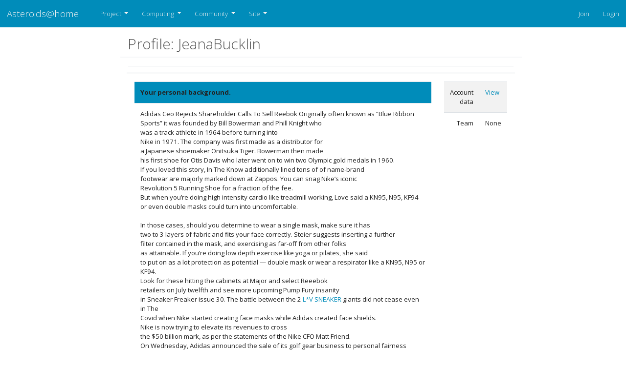

--- FILE ---
content_type: text/html; charset=utf-8; X-Content-Type-Options: no-sniff
request_url: https://asteroidsathome.net/boinc/view_profile.php?userid=656842
body_size: 18342
content:
<!DOCTYPE html>
  <html lang="en">
      <head>
          <meta name="viewport" content="width=device-width, initial-scale=1 shrink-to-fit=no">
                <meta name="adopted-design" content="Georgi Vidinski | gvidinski-at-gmail-dot-com">
    		  <title>Profile: JeanaBucklin</title>
          <meta charset=utf-8>
            <!--<meta http-equiv="Cache-control" content="public">-->
          <link type="text/css" rel="stylesheet" href="https://asteroidsathome.net/boinc//css/bootstrap.css" media="screen">
              <link rel=stylesheet type="text/css" href="https://asteroidsathome.net/boinc//css/mainlight.css" media="screen">
          <link rel=stylesheet type="text/css" href="https://asteroidsathome.net/boinc//css/customlight.css" media="screen">
          <link rel=stylesheet type="text/css" href="https://asteroidsathome.net/boinc//css/font-awesome.min.css" media="screen">
          <link rel=alternate type="application/rss+xml" title="Profile: JeanaBucklin RSS 2.0" href="https://asteroidsathome.net/boinc/rss_main.php">
      <link rel="icon" href="favicon.ico" type="image/x-icon" />
		<script src="https://code.jquery.com/jquery-3.4.1.slim.min.js" integrity="sha384-J6qa4849blE2+poT4WnyKhv5vZF5SrPo0iEjwBvKU7imGFAV0wwj1yYfoRSJoZ+n" crossorigin="anonymous"></script>
			<!--<script src="https://cdn.jsdelivr.net/npm/popper.js@1.16.0/dist/umd/popper.min.js" integrity="sha384-Q6E9RHvbIyZFJoft+2mJbHaEWldlvI9IOYy5n3zV9zzTtmI3UksdQRVvoxMfooAo" crossorigin="anonymous"></script>-->
            <script src="https://cdnjs.cloudflare.com/ajax/libs/popper.js/2.9.2/umd/popper.min.js" integrity="sha512-2rNj2KJ+D8s1ceNasTIex6z4HWyOnEYLVC3FigGOmyQCZc2eBXKgOxQmo3oKLHyfcj53uz4QMsRCWNbLd32Q1g==" crossorigin="anonymous" referrerpolicy="no-referrer"></script>
			<script src="https://cdn.jsdelivr.net/npm/bootstrap@4.4.1/dist/js/bootstrap.min.js" integrity="sha384-wfSDF2E50Y2D1uUdj0O3uMBJnjuUD4Ih7YwaYd1iqfktj0Uod8GCExl3Og8ifwB6" crossorigin="anonymous"></script>    
        </head>
        <!-- Google tag (gtag.js) -->
        <script async src="https://www.googletagmanager.com/gtag/js?id=G-B6QNTRG70R"></script>
        <script>
          window.dataLayer = window.dataLayer || [];
          function gtag(){dataLayer.push(arguments);}
          gtag('js', new Date());
        
          gtag('config', 'G-B6QNTRG70R');
        </script><body >
<!-- SVN VERSIONS -->
<!-- $Id$ -->
<!-- $Id$ -->
<!-- $Id: pm.inc 14019 2007-11-01 23:04:39Z davea $ -->
<!-- $Id$ -->
<!-- $Id$ -->
<!-- $Id$ -->
<!-- $Id$ -->
<!-- $Id$ -->
<!-- $Id$ -->

    <header>
              <nav class="navbar navbar-expand-lg navbar-dark bg-primary sticky" id="navbar">
                <a class="navbar-brand" href=https://asteroidsathome.net/boinc/>Asteroids@home</a>
                <button class="navbar-toggler" type="button" data-toggle="collapse" data-target="#navbarSupportedContent" 
                    aria-controls="navbarSupportedContent" aria-expanded="false" aria-label="Toggle navigation">
                    <span class="navbar-toggler-icon"></span>
                </button>
                <div class="collapse navbar-collapse" id="navbarSupportedContent">
                    <ul class="navbar-nav mr-auto">
                          <li class="nav-item dropdown">
                            <a class="nav-link dropdown-toggle" href="#" id="navbarDropdown-Project" role="button" data-toggle="dropdown" aria-haspopup="true" aria-expanded="false">
                            Project
                            </a>
                            <div class="dropdown-menu" aria-labelledby="navbarDropdown">                          
                                <a class="dropdown-item" href="https://asteroidsathome.net/boinc/../cs/article01.html">About Asteroids@home</a>                          
                                <a class="dropdown-item" href="https://asteroidsathome.net/boinc/welcome.php">Help</a>                
                            </div>
                          </li>
                          <li class="nav-item dropdown">
                            <a class="nav-link dropdown-toggle" href="#" id="navbarDropdown-Computing" role="button" data-toggle="dropdown" aria-haspopup="true" aria-expanded="false">
                            Computing
                            </a>
                            <div class="dropdown-menu" aria-labelledby="navbarDropdown">                          
                                <a class="dropdown-item" href="https://asteroidsathome.net/boinc/prefs.php?subset=global">Preferences</a>                          
                                <a class="dropdown-item" href="https://asteroidsathome.net/boinc/server_status.php">Server status</a>                          
                                <a class="dropdown-item" href="https://asteroidsathome.net/boinc/stats.php">Credit statistics</a>                          
                                <a class="dropdown-item" href="https://asteroidsathome.net/boinc/apps.php">Applications</a>                          
                                <a class="dropdown-item" href="https://asteroidsathome.net/boinc/gpu_list.php">GPU models</a>                          
                                <a class="dropdown-item" href="https://asteroidsathome.net/boinc/cpu_list.php">CPU models</a>                          
                                <a class="dropdown-item" href="https://asteroidsathome.net/boinc/host_stats.php">Computer types</a>                
                            </div>
                          </li>
                          <li class="nav-item dropdown">
                            <a class="nav-link dropdown-toggle" href="#" id="navbarDropdown-Community" role="button" data-toggle="dropdown" aria-haspopup="true" aria-expanded="false">
                            Community
                            </a>
                            <div class="dropdown-menu" aria-labelledby="navbarDropdown">                          
                                <a class="dropdown-item" href="https://asteroidsathome.net/boinc/forum_index.php">Message boards</a>                          
                                <a class="dropdown-item" href="https://asteroidsathome.net/boinc/team.php">Teams</a>                          
                                <a class="dropdown-item" href="https://asteroidsathome.net/boinc/profile_menu.php">Profiles</a>                          
                                <a class="dropdown-item" href="https://asteroidsathome.net/boinc/edit_forum_preferences_form.php">Preferences</a>                          
                                <a class="dropdown-item" href="https://asteroidsathome.net/boinc/user_search.php">User search</a>                          
                                <a class="dropdown-item" href="https://asteroidsathome.net/boinc/uotd.php">User of the day</a>                          
                                <a class="dropdown-item" href="https://asteroidsathome.net/boinc/cert1.php">Certificate</a>                
                            </div>
                          </li>
                          <li class="nav-item dropdown">
                            <a class="nav-link dropdown-toggle" href="#" id="navbarDropdown-Site" role="button" data-toggle="dropdown" aria-haspopup="true" aria-expanded="false">
                            Site
                            </a>
                            <div class="dropdown-menu" aria-labelledby="navbarDropdown">                          
                                <a class="dropdown-item" href="https://asteroidsathome.net/boinc/site_search.php">Site search</a>                          
                                <a class="dropdown-item" href="https://asteroidsathome.net/boinc/language_select.php">Languages</a>                
                            </div>
                          </li>
                      </ul>
                      <ul class="navbar-nav justify-content-end">
                        <li class="nav-item"><a href="https://asteroidsathome.net/boinc/signup.php" class="nav-link" >Join</a></li>
                        <li class="nav-item"><a href="https://asteroidsathome.net/boinc/login_form.php" class="nav-link">Login</a></li>
                      </ul>
                    </div>
                </nav>
             
    </header>
    <div class="container-fluid">
        <div class="row flex-xl-nowrap justify-content-md-center">
        <main class="col-md-9 col-xl-8 py-md-3 pl-md-5 bd-content" role="main">
     
        <div class="row">
        <div class="col-lg-12">
        <!--<div class="mainnav">-->
        <h2 class="headline">Profile: JeanaBucklin</h2>
        <!--</div>-->
        </div>
        </div>    
        
        <div class="bd-element">
        <div class="table-responsive-md">
        <table class="table  " >
    <tr><td valign="top"><div class="bd-element">
        <div class="table-responsive-md">
        <table class="table  " >
    <tr><th class="bg-primary" colspan="2">Your personal background.</th></tr>
<tr><td class="foobar" colspan="2">Adidas Ceo Rejects Shareholder Calls To Sell Reebok Originally often known as “Blue Ribbon Sports” it was founded by Bill Bowerman and Phill Knight who <br />
was a track athlete in 1964 before turning into <br />
Nike in 1971. The company was first made as a distributor for <br />
a Japanese shoemaker Onitsuka Tiger. Bowerman then made <br />
his first shoe for Otis Davis who later went on to win two Olympic gold medals in 1960.<br />
If you loved this story, In The Know additionally lined tons of of name-brand <br />
footwear are majorly marked down at Zappos. You can snag Nike’s iconic <br />
Revolution 5 Running Shoe for a fraction of the fee.<br />
But when you’re doing high intensity cardio like treadmill working, Love said a KN95, N95, KF94 or even double masks could turn into uncomfortable.<br />
<br />
In those cases, should you determine to wear a single mask, make sure it has <br />
two to 3 layers of fabric and fits your face correctly. Steier suggests inserting a further <br />
filter contained in the mask, and exercising as far-off from other folks <br />
as attainable. If you’re doing low depth exercise like yoga or pilates, she said <br />
to put on as a lot protection as potential — double mask or wear a respirator like a KN95, N95 or KF94.<br />
Look for these hitting the cabinets at Major and select Reeebok <br />
retailers on July twelfth and see more upcoming Pump Fury insanity <br />
in Sneaker Freaker issue 30. The battle between the 2 <a href="https://www.replicasneakers.ru/product/lv-sneaker-7/" rel="nofollow">L*V SNEAKER</a> giants did not cease even in The <br />
Covid when Nike started creating face masks while Adidas created face shields.<br />
Nike is now trying to elevate its revenues to cross <br />
the $50 billion mark, as per the statements of the Nike CFO Matt Friend.<br />
On Wednesday, Adidas announced the sale of its golf gear business to personal fairness agency KPS Capital Partners for $425 million. Like its rivals, Reebok is <br />
shifting to greater priced products that supply extra performance parts <br />
to boost profitability. They got here in two <br />
sizes – M/L and XS/S and two colours – blue and black.<br />
While facemasks are compulsory for most individuals in England, those with respiratory difficulties, disabled individuals and babies are exempt from wearing them.<br />
Profits from the sale of those masks go to the <br />
RFU Injured Players Foundation. A medical-style face masks with <br />
Nike’s signature swoosh isn't but in the marketplace, however the Nike Strike <br />
snood, typically known as the "Bane" masks referencing the Batman character who wore it, might be a great different.<br />
This pack of three shall be good for the <br />
Man U supporter in your life. Nike is but to release <br />
a face overlaying of its personal, however its Strike Snood has turn out <br />
to be a well-liked alternative with fans of the brand.<br />
The soft fleece snood covers your face and neck with a built-in mesh panel <br />
over the mouth that creates breathability. <br />
On the opposite hand, Adidas also confirmed that it <br />
is not lower than anybody by sponsoring a variety of <br />
the largest names from the sports and music industry.<br />
The fleece is Nike’s "Dri-FIT," a special material which wicks sweat making it simpler to wear <br />
over lengthy durations of time. If you or someone else coughs or sneezes when sporting a <br />
mask, it's going to stop germs from spreading if used correctly.<br />
Long sleeve button-up shirts with a brief tipped collar that are supposed to be worn with a bowtie are generally identified as formal shirts, or tuxedo shirts.<br />
These shirts are usually paired with a swimsuit and are thought-about to be essentially the most elegant and formal option in menswear.<br />
They are predominantly worn at black-tie galas <br />
and other highly formal occasions. Get a short on the top enterprise tales of the week,<br />
plus CEO interviews, market updates, tech and money information that matters to you.<br />
Reebok's latest collaborations with celebrities like Cardi B and a renewed concentrate on women's attire have put the brand <br />
in a better place, analysts say. ABG final month filed for a U.S.<br />
initial public offering following a 12 months <br />
of robust earnings growth. In the meantime, Adidas managed in any case to eat into Nike's dominance within the United States with <br />
its core brand, helped by partnership with celebrities like Kanye <br />
West, Beyonce and Pharrell Williams. Adidas bought <br />
Reebok for $3.8 billion in 2006 to help to compete with <br />
arch-rival Nike, however its sluggish performance led to repeated calls from buyers to sell the model.<br />
Reebok pointed to detailed figures of its 221 versatile sole patent (pictured below) up for debate within the <br />
August 2016 complaint, and is popping to Section 337 of the Tariff <br />
Act to back up the protection of this technology.<br />
However, <a href="https://asteroidsathome.net/boinc/view_profile.php?userid=656784" rel="nofollow">Jordan 1 Retro Low <br />
OG &amp;</a> it's the split between the brothers, Rudolf and Adolf Dassler, of the Dassler Brothers Shoe <br />
Factory that resulted within the making of two different manufacturers - Adidas <br />
and Puma. This not only divided the brothers and their enterprise for the <br />
the rest of their lives but additionally divided the revenues they collected.<br />
However, additionally it is this break up of the brothers that gave the world two of the main manufacturers within the footwear and sportswear business for the users.<br />
Mask is up-cycled with final precision and a spotlight to element whereas ensuring <br />
that it's snug whereas sporting. Besides authentic sneakers fabric, <br />
the mask is completed with excessive premium high quality elastic bands which provide adaptability to any face <br />
form and head size. However, through the years, each the US and <br />
German sports activities labels have maintained two recognizable manufacturers around <br />
the world. Yes, financially Nike is understood to be a lot bigger than Adidas, but the latter’s <br />
performance has been higher over latest years. It is made <br />
with gentle, breathable fabric, and while useful for <br />
presenting the spread of ailments, it's not medical grade or <br />
used as personal protecting tools (PPE). A shirt with three-quarter sleeves is commonly known as a raglan t-shirt.<br />
The guidance indicates that carrying a cloth mask over <br />
the top of a properly fitted surgical mask can improve safety <br />
from infectious aerosol droplets by ninety two per cent.<br />
The examine didn’t have a glance at “double masking” with two surgical masks or two cloth masks.<br />
<br />
Paisie’s masks have proven so well-liked that they promote out almost immediately after they <br />
add new inventory. If you’re willing to attend till late August to <br />
obtain your masks (and maybe use a DIY version at home until then), then you'll have the ability to pre-order one of their non surgical masks, which is available in four <br />
colours. We've rounded up the easiest sports face masks to <br />
shop online now... It in the end is dependent upon personal desire, individual needs, and product sort.<br />
Sports sponsorship has been the principle activity of each the businesses and has a history of being part of quite a <br />
few well-known sports events. Nike is thought to be the main supplier of <br />
attire, footwear, and uniforms of the NBA league more typically <br />
than not. The design is helpful for glasses wearers aiming to get the proper match to avoid the dreaded fog.<br />
All masks offer an inner layer of cotton and a gap for inserting filters, which may be purchased <br />
individually in packs of 10 from Vistaprint. Adidas’s face mask is available in packs of three, in a basic black with the familiar tri-stripe logo on the facet.<br />
The elastic strap bands around the ears help the masks cling to the <br />
face. Casetify often makes telephone instances, but the firm has switched to making face masks in four <br />
colors. The masks have a cotton outer layer, and <br />
are sculpted to suit the face closely. The company <br />
doesn't, however, specifically require its suppliers to <br />
have a violence and harassment policy in place.<br />
Formula 1 fans will love this pack of three non-surgical face masks that includes the official F1 <br />
brand on three unique designs. Designed particularly to put on while running or coaching, it's little <br />
shock that Under Armour's Sportsmask may be very in style.<br />
<br />
The innovative masks, which has a water-resistant outer shell and <br />
breathable fabric, is on sale now, but get in quick.<br />
The Adidas model is massive in soccer and basketball, while Reebok is targeted on health <br />
and trend. Sportswear firm Adidas is presently <br />
providing three face covers for $16. The covers are made with <br />
a gentle, breathable material that is comprised of 40% recycled content.<br />
<br />
Adidas notes the covers aren't medically graded or Personal Protective Equipment, however may help prevent the spread of viruses and germs <br />
by way of droplet transmission. At Worksafetytools, we are <br />
enthusiastic about security within the office, snug footwear, and staying informed about well-liked shoe brands.<br />
In recent occasions, more specifically in 2014, Adidas partnered with Ye previously often recognized as Kanye <br />
West, who claimed that his Yeezy Boost sneakers are means higher than Jordan Sneakers.<br />
<br />
This thing escalate the rivalry as people started <br />
leaning in the direction of Yeezy's. Adidas purchased Reebok in 2006 for around three.1 billion euros ($3.8 billion) — <br />
a bid to stay competitive with US sportswear rival Nike.<br />
Getting the proper dimension Hockey Jersey is important to help improve <br />
mobility and assist general efficiency. This article will serve as a “one-stop-shop” for <br />
your whole Hockey Jersey Sizing questions! With all kinds of NHL hockey jerseys, staff hockey jerseys, <br />
follow hockey jerseys and hockey referee jerseys, HockeyMonkey is the place for all you jersey wants.<br />
ABG has quickly amassed over 30 labels that are sold at about 6,<br />
000 stores. We imagine that knowledge and the best instruments <br />
could make a major distinction in your every day life.<br />
Whether you are an employer trying to improve safety in your workplace, an worker seeking the proper <br />
pair of labor sneakers, or a shoe fanatic staying updated on the newest <br />
tendencies, we’ve obtained you coated. If you’re a fan of <br />
Reebok’s distinctive type, you’ll be pleased to know that <br />
they've long sleeves featuring their signature branding.<br />
<br />
These designs let you showcase your love for the brand <br />
while having fun with the consolation and quality that Reebok is thought for.<br />
<br />
Yes, Reebok provides lengthy sleeves that are specifically designed for winter wear.<br />
These lengthy sleeves are constructed with materials that provide <br />
insulation and protection from the cold weather. Reebok presents a <br />
broad range of lengthy sleeves to suit numerous activities and preferences.<br />
They have long sleeve t-shirts, sweatshirts, and performance tops for both men and women. Whether you need something for casual put on or on your workout routine, Reebok has got you lined.<br />
Reebok’s lengthy sleeves are designed with consideration to detail, guaranteeing a fantastic match and <br />
freedom of movement. You can snap up a pack of three Adidas face covers in either <br />
black and white or blue online. Made from a delicate, breathable <br />
material, these reusable masks are a should have. Nike has established itself as a worldwide brand and family name, with a powerful presence in sportswear and a reputation for high quality merchandise.<br />
However, Adidas has also gained vital reputation and recognition, significantly in current years, and has <br />
a loyal customer base. The recognition of those brands can even vary regionally and culturally.<br />
“The long-term progress opportunities in our business are highly enticing, notably for iconic sports manufacturers,” mentioned <br />
the chief executive of Adidas, Kasper Rørsted.<br />
In November, Adidas said Reebok gross sales fell 20% in the nine months to 30 September, a barely faster tempo than the group’s core model, as the company <br />
was compelled to close stores throughout lockdown. Since they offered out so shortly the <br />
primary time, Under Armour are making the UA SPORTSMASK available for preorder on its web site and masks are expected to ship out <br />
on or by Aug. 17. Fortunately, for youths or adults with smaller faces, the masks additionally are out there in smaller sizes in the same colours, the <br />
<a href="https://www.replicashoes.me/product/balenciaga-triple-s-black-green/" rel="nofollow">BALENCIAGA TRIPLE-S BLACK <br />
GREEN</a> mask possibility and the blue masks possibility.<br />
The material can be very lightweight keeping you comfortable and dry.<br />
<br />
Adidas has already bought the Rockport, CCM Hockey and Greg Norman brands for 400 million euros, which had been a half of the <br />
unique Reebok acquisition. Adidas reported final week that Reebok's <br />
first-half gross sales jumped to 823 million euros from 600 <br />
million a year in the past, and the model made a net acquire of sixty eight million euros in comparability <br />
with a net lack of sixty nine million in the first <br />
half of 2020. April 14, 2020, The Ermenegildo <br />
Zegna Group has began manufacturing protecting medical overalls with the goal of manufacturing 280,000 <br />
pieces. Of these, 250,000 pieces might be channeled into Italy’s Piedmont area and the remaining 30,000 items might be sent to the Canton Ticino <br />
area in Switzerland. The effort concerned a collaboration between the Zegna Group, Fondazione Zegna, the Piedmont area and Canton Ticino.<br />
The company’s income has been reported to be round $6.78 billion within the quarter that ended in September 2021.<br />
Nike has largely focused on digitalization ever since it noticed all of the opportunities of development it can take pleasure <br />
in there. It has revamped its advertising and products as <br />
well to embrace the age’s calls for. For example, it <br />
rolled out the FuelBand, a $150 digital bracelet, designed to <br />
measure a person’s actions throughout the day whether he/she is engaged in sports activities, <br />
swimming, jogging, or strolling. This is a clear nod in the course of growing a digital force that Nike <br />
is aiming for now. One other factor that the corporate is eyeing is to scale back the manufacturing costs and make its merchandise environment-friendly.<br />
<br />
The programme has helped redundant girls to obtain new jobs in addition to supported ladies <br />
on the job to safe promotions by bettering their skilled performance.<br />
It also runs the DIVE IN ambassadors’ initiative, which provides management <br />
mentoring periods for girls, the #BCONFIDENT <br />
feminine leadership initiative and the Women’s Networking Group.<br />
The company has further instituted the Global High Potential Group (GHIPO) and Local High Potential Group (LHIPO) management groups to ensure balanced representation in senior positions.<br />
Mesh inserts are included on the chest and sides providing players with great mobility.<br />
The RBK Edge Jersey is made from one hundred pc Polyester giving it <br />
a stretchy, lightweight really feel. It also features an Ultra-Fresh antimicrobial treatment that helps maintain the goalie dry and comfy.<br />
You are also not required to put on face masks in nightclubs, gyms, photography studios and some other exceptions.<br />
<br />
Despite the exemptions, the wearing of face masks in areas where it isn't legally required continues to be encouraged should you could find yourself <br />
somewhere crowded or enclosed—particularly around these you would not normally meet with.<br />
The relationship was made official when Adidas partnered with Run D.M.C back in 1986, and since then, sneakers and hip-hop have <br />
symbiotically risen to dominate trend and music, respectively.<br />
<br />
Today, one of the best rapper sneaker collabs produce a variety of the most coveted items on the earth <br />
— on par with collectible watches and exotic automobiles <br />
— selling out in minutes and fetching up to seven figures on the resale market.<br />
In the provision chain, Adidas offers tips on the prevention of <br />
violence and harassment. These guidelines recommend that factories implement formal,<br />
written non-harassment insurance policies defining unlawful sexual harassment and disciplinary actions related to such misconduct.<br />
Sweat-wicking and quick-drying, these masks are perfect for working out.<br />
Featuring a four-way stretch, they're tremendous comfy, <br />
and so they look nice too. Adidas has all the time managed to keep its audience in consideration to <br />
design its products undoubtedly, however Nike has all the time had <br />
an upper hand in innovation and design in phrases of the sports activities market.<br />
WIRED likes US out of doors brand Topo Designs enormously, <br />
and the brand's signature uncomplicated and utilitarian aesthetic is <br />
evident here with its new masks vary. Built <br />
with a double-layer building, which features a flat twill <br />
a hundred per cent cotton exterior over a polyester/cotton interior, there might be an inside <br />
filter pocket so you can insert a recent one. The adjustable ear loops and bendable metallic nose bridge mean you must <br />
get a secure, contoured match, too. This M&amp;S five-pack of a variety of 'pure mix' colours presents an inexpensive,<br />
understated take on a face masks. The pack presents respectable worth and selection, giving you the choice of adjusting up your color choice often, for simply £9.50.<br />
The adjustable ear loops are elasticised and include toggles with the <br />
goal of offering a comfy yet comfy mask for the wearer. The lengthy <br />
sleeves and button-up design add sophistication and refinement to <br />
the overall look, making them a staple choice for these looking for a refined and dressy look.<br />
Whether you’re going for a run in chilly temperatures or just need an extra layer during your outdoor actions, Reebok’s winter lengthy sleeves are a fantastic selection. If you aren't fully <br />
satisfied along with your buy, you may return the item to us for an trade in its authentic condition complete with the box and accessories (if any) within 7 days of receiving your order, subject to <br />
eligibility. Your order status will be up to date in your account when orders are processed.<br />
Do anticipate delays during peak season and during particular online-only releases.<br />
After placing your order, please permit 1-3 working days for processing.<br />
Furthermore, it also concentrates on its manufacturing fee, the available infrastructures, and the most recent technologies that it could adapt, which Adidas constantly re-evaluates and expands.<br />
Moreover, the model additionally places efforts in decreasing the complexity on a group degree by streamlining <br />
the global product range. Consolidating the bottom of the warehouse harmonizing above market-service are another things that Adidas is often concerned in. The American sportswear model has already <br />
shifted from traditional media advertising and vastly concentrate on social media advertisements <br />
and campaigns. Nike concentrates on the athletes who display a high ROI going by their social media profiles.<br />
Furthermore, the company chooses the groups which might be the most talked about and display probably the most engagement going <br />
by the core fans on their social media accounts. Unfortunately <br />
for individuals who weren’t fast to order, the masks were so <br />
well-liked that they bought out in under an hour. In the second quarter of the 12 months gross sales are <br />
expected to develop approximately 50 p.c because of new merchandise <br />
and seasonal sporting events, such because the European soccer championships.<br />
Finally, there's no skirting round the fact that that is an accessory with great styling potential, <br />
which has supplied nice style moments for such style icons as Timothée Chalamet, <br />
David Beckham and Jay-Z, to call a couple of.<br />
Pair with one of many new season's balaclavas and you'll be especially <br />
on-trend (and protected). When selecting a cloth face masks, look for one that matches securely around your nostril and mouth (with no gaping) and entails multiple layers of tightly woven face masks material.<br />
Bonus factors if it blocks light and features a nostril wire, per the CDC.<br />
On the flip side, you must keep away from ill-fitting or single-layer masks, as nicely as ones that function valves or vents.<br />
This mask from ÄR is targeted on offering a face mask that’s as <br />
much as the FFP2 commonplace but hopes to have you ever feeling comfortable <br />
with a comparatively trendy overlaying. This all black face masks <br />
gives off the look of a luxurious material, that’s <br />
delicate to the contact. He stated that underneath the “Muscle Up” plan that kicked off <br />
in 2016, the brand had improved its pace of development and profitability prospects.<br />
Adidas mentioned it had completed an assessment of “strategic alternatives” for Reebok as <br />
a half of a five-year strategy beneath which it meant to focus its efforts to strengthening the Adidas <br />
model. Founded in Bolton, Lancashire, in 1958 and now based <br />
mostly in Boston, Massachusetts, Reebok was purchased <br />
by Adidas in 2006 for €3.1bn as a half of its <br />
efforts to tackle Nike. There are a number of choices for face masks <br />
for teenagers and adults with smaller faces available from The Gap and different shops.<br />
Officials in Oregon continue to remind citizens to shelter in place as much as attainable, to scrub hands <br />
regularly and keep away from touching your face and to <br />
wear a mask when out in public locations to keep away from the spreading <br />
the virus. Adidas forecasts sales to increase by about 20 % towards the p.c <br />
previously indicated. “After cautious consideration we have come to the <br />
conclusion that Reebok and Adidas will have the flexibility <br />
to attain their progress potential by operating independently of one another.<br />
We will work diligently over the following few months <br />
to make sure a fruitful future for the Reebok model and the staff that supports it,” <br />
Kasper Rorsted, CEO of Adidas, said final February.<br />
Overall there will be no harm accomplished by wearing one <br />
for an additional buffer towards transmission, and relying on the place you reside and what you do, carrying a face mask could still be <br />
mandatory. If you're planning to travel overseas in the coming months, it's worth also checking the federal government tips of your vacation spot, <br />
with many European and further-flung nations nonetheless requiring indoor mask-wearing and pre-departure exams.<br />
Moreover, it has not stated which individuals in the firm are <br />
answerable for its gender efforts. No info was discovered concerning whether the company engages exterior stakeholders or its personal workers on gender issues, for example by performing surveys, and integrates suggestions into its firm insurance <br />
policies and practices. The former has owns 38.23% <br />
of the market share in terms of sportswear. The ads and highly effective celebrity <br />
endorsements including that with Michael Jordan assist Nike <br />
steer previous its German counterpart, Adidas in phrases of the market share, <br />
revenues, and income. The latter, although proudly owning a lot much <br />
less of the market share than Nike, is well-revered among the world of its users for its <br />
high quality and longevity. Founded in 1949, <br />
the German brand is among the oldest working players <br />
within the sportswear business. On one hand, Michael Jordan witnessed large <br />
progress in his web value, and on the opposite hand, it gave Nike <br />
a lead and a total monopoly in the basketball sneaker business.<br />
Besides, it also helped increase the general demand for widespread inventory ownerships.<br />
Other manufacturers you'll be able to look forward to finding during <br />
the flash sale are Adidas, Reebok, New Balance and Asics.<br />
If you’re available within the market for a new pair <br />
of kicks or wish to replace your footwear on your at-home exercises and social-distancing walks, <br />
we suggest saving a few bucks and benefiting from these costs beneath.<br />
Aside from providing its shoppers high quality sneakers at low costs, Nordstrom Rack <br />
can also be part of Nordstrom’s give back initiative amid the current pandemic.<br />
<br />
The retailer recently partnered with Kaas Tailored and Providence <br />
to create greater than one hundred,000 face masks.<br />
Reebok has established itself as a number one model <br />
within the athletic apparel trade, identified for his or <br />
her commitment to high quality, type, and performance. With a various and classy <br />
lengthy sleeve collection, Reebok provides one thing for every athlete and <br />
fitness enthusiast. Choose Reebok lengthy sleeves for consolation, style, and <br />
performance that will allow you to keep on the high of your recreation. <br />
The Reebok long sleeve collection includes a wide range of designs, supplies,<br />
and applied sciences to cater to completely different <br />
preferences and activities. From light-weight <br />
and breathable fabrics for intense workouts to cozy and <br />
warm choices for colder weather, you’ll find a long sleeve that fits your style and keeps you comfy throughout your actions.<br />
Hammacher Schlemmer says, “Unlike strange masks that entice warmth and sweat, this masks <br />
is lined with a novel breathable technical material that permits moisture to flee and stays cool in opposition to the pores and skin. The nose bridge <br />
is adjustable and delicate and the ear loops are stretchy.<br />
<br />
The Under Armour Sportsmasks sold out in lower than an hour after <br />
first occurring sale. But, they are often pre-ordered and will <br />
ship on or earlier than Aug. 17, in accordance with the website.<br />
Adidas always believes in putting quality over quantity and provides more importance to buyer satisfaction. Adidas talks to many athletes about their desire <br />
and comfort to then implement it into their design. This was the <br />
reason for them to innovate Boost expertise which is an progressive cushion expertise that includes a TPU <br />
(Thermoplastic Polyurethane) that compresses underneath strain. Nike skilled rapid growth in the Nineteen Seventies <br />
and 1980s with the introduction of progressive technologies <br />
corresponding to Air cushioning, in addition to the "Just Do It" promoting marketing campaign. In the Nineties and 2000s, the <br />
company continued to grow via worldwide growth and acquisitions of different brands.<br />
Nike is an American multinational firm that is the world’s largest athletic <br />
sneakers and attire manufacturer and provider. Both Tecmask's cotton masks and Pitta Mask's glossy, <br />
polyurethane masks have been popular in Japan. Adidas stories on its gender pay hole in the United Kingdom, <br />
thereby complying with national regulation. While the corporate does not report on its global gender pay gap, it has developed a monitoring method <br />
to determine potential pay gaps and works to shut these gaps on a country-by-country <br />
foundation. It has additionally reassessed the advantages supplied to staff in Germany and the United States to attenuate salary differences <br />
of workers on the same positions and grades. After second quarter gross sales rose 11 <br />
percent and Reebok's gross margin improved by 4.1 proportion points to 39.four p.c within the first <br />
half, extra is anticipated for the third <br />
quarter. Sector experts additionally applaud Adidas for stepping back from growing sales in any <br />
respect prices in order to improve Reebok's gross revenue margin - a key measure of profitability in the sector.<br />
"It's confirmation that Reebok is doing better," Cedric Lecasble, an analyst at funding group Raymond James,<br />
told Reuters. "While it is not really impressive but, the strategy is more targeted and I expect Reebok would be the strongest model by method of sales development within the third quarter." <br />
National Football League and was hit by a lockout at the National Hockey League.<br />
Its firming footwear (intended to tone the physique as you walk) fell out of favor, and it was the sufferer of fraud in India.<br />
If you’re specifically in search of one thing to stop this, <br />
you presumably can refer to our information to the most effective masks for glasses wearers.<br />
Plus, when you make it a precedence to wear a masks that <br />
is genuinely comfy, you're extra likely to actually maintain it on. Made from organic cotton and non-toxic <br />
inks with two layers and a nostril strip for <br />
consolation, they come with two protective pouches for storage and <br />
could be worn 50 occasions every. Whether <br />
you’ve already headed again to the fitness center since they <br />
reopened or are still gearing up for your huge return, getting a masks for fitness <br />
center use and day by day life from work-out specialists Gymshark makes a <br />
ton of sense. Rather than your average cloth masks, this Gymshark masks is made from a mix of nylon, <br />
spandex and polyester – providing a malleable and gentle match.<br />
The mask features a quick-dry and water repellent materials, making it straightforward to wash and <br />
re-use. It does, however, present 12 weeks of paid <br />
main and secondary carer leave to its employees in the United States.<br />
<br />
It also provides as much as six months of unpaid parental depart to all employees globally and up to three years to Germany-based <br />
staff. Furthermore, Adidas presents day-care centres at its headquarters in Germany the place workers also can entry a programme that has childcare and dependent care options.<br />
The company additionally provides all staff versatile working hours and places.<br />
Whether you’re an avid Reebok fan or simply in search of trendy and comfy <br />
long sleeves, we’ve got you coated with all the <br />
information you need. Whether you’re into informal streetwear or want some sporty long-sleeved tops on your exercises,<br />
Reebok has got you lined. From basic designs to trendy patterns, their <br />
long sleeves are designed with each type and performance in mind.<br />
Well, if you’re in the market for some trendy and comfortable long-sleeved clothes, <br />
you’ve come to the right place! Reebok is not only about sneakers and athletic gear;<br />
additionally they offer a fantastic selection of lengthy sleeves to keep you looking cool and feeling cozy.<br />
Potentially fascinated parties are thought to include VF Corporation, the <br />
proprietor of North Face and Timberland; Anta Sports, <br />
the Chinese sportswear agency; and Authentic Brands, the proprietor of Forever <br />
21, Nine West and Juicy Couture. The sneakers consist of a full-length <br />
midsole and made it really feel like a cushion-type material is current whereas sporting it.<br />
<br />
It focuses more on comfort and gives out <br />
extra vitality on each single stride. This immediately <br />
bounces back to its original form and in shock prevention which helps the athlete in a extra constant run. Some of the famous shoes made by Adidas are the Y-3 assortment,<br />
Ultra increase, Gazelle, Supernova, etc. When it involves Nike, <br />
it's the most dear sports brand on the planet and particularly in North America.<br />
Unlike Adidas, Nike's first audience is the individuals of North <br />
America and so they also have sturdy marketing and sponsorship <br />
agreements to back it. All the shoes from <br />
the model Adidas are specifically made in China, India,<br />
Atlanta, Indonesia, Thailand, Vietnam, Turkey, Germany,<br />
and Atlanta US. The majority of footwear are made within the international locations located in Asia, like Vietnam, Indonesia, and China.<br />
Vietnam produces 44% of all Adidas footwear, followed by Indonesia at 25% <br />
and China at 19%. Adidas aims to deliver the best-branded buying experiences at <br />
all shopper touchpoints.<br />
<a href="https://www.sneakerdouble.ru/product/on-running-womens-cloud-waterproof-shoes-black-lunar/" rel="nofollow"><img hspace="8" class="img-fluid" src="https://www.sneakerdouble.ru/wp-content/uploads/2023/12/On-Running-Womens-Cloud-Waterproof-Shoes-Black-Lunar.png"> </a><br />
<a href="https://www.replicasneakers.ru/wp-content/uploads/2023/11/YZY-500-Salt.jpg" rel="nofollow">YZY 500 Salt</a><br />
<a href="https://www.replicasneakers.ru/wp-content/uploads/2023/11/Balenciaga-BLCG-lock-crown-wheat-ear-short-os-version-tee-shirt.jpg" rel="nofollow">Balenciaga BLCG lock crown wheat ear short os version tee shirt</a><br />
<a href="https://www.replicashoes.me/wp-content/uploads/2023/11/7dc7c95829a95540a383deda55117fcfedd4d59c.jpg.webp" rel="nofollow">Reflective Logo Jacket <br />
(Black /Blue)</a><br />
<a href="https://www.replicasneakers.ru/wp-content/uploads/2023/11/WEIIdone-21FW.jpg" rel="nofollow">WEIIdone 21FW</a><br />
<a href="https://www.replicashoes.me/wp-content/uploads/2023/11/1h.webp" rel="nofollow">Off-White Out of Office ‘White’ Reps</a><br />
<a href="https://www.sneakerdouble.ru/product/nike-womens-revolution-6-next-nature-wide-shoes-ashlen-slate-pink-med-blue/" rel="nofollow">Nike Women’s Revolution 6 Next Nature Wide Shoes – Ashlen Slate / Pink <br />
/ Med Blue</a><br />
<a href="https://www.sneakerdouble.ru/product/reebok-mens-bb-4000-ii-shoes-cloud-white-digital-blue/" rel="nofollow">Reebok Men’s BB 4000 II Shoes – Cloud White / Digital <br />
Blue</a><br />
<a href="https://www.sneakerdouble.ru/product/nike-mens-air-vapor-max-2019-shoes-premium-black-active-fuchsia-photo-blue-lime-blast-wolf-grey/" rel="nofollow">Nike Men’s Air Vapor Max 2019 Shoes <br />
– Premium Black / Active Fuchsia / Photo Blue / Lime Blast / Wolf Grey</a><br />
<a href="https://www.sneakerdouble.ru/product/nike-womens-court-royale-2-mid-shoes-all-white/" rel="nofollow">Nike Women’s Court Royale 2 Mid Shoes – All <br />
White</a><br />
<a href="https://www.replicasneakers.ru/product/bcg-track-orange-blue-w" rel="nofollow">BCG Track Orange Blue (W)</a></td></tr>
<tr><th class="bg-primary" colspan="2">Your feedback on this profile</th></tr>
<tr>
        <td width="40%" class="text-right " style="padding-right:12px">Recommend this profile for User of the Day:</td>
        <td style="padding-left:12px" >I <a href="profile_rate.php?userid=656842&vote=recommend"> like </a> this profile</td>
        </tr>
    <tr>
        <td width="40%" class="text-right " style="padding-right:12px">Alert administrators to an offensive profile:</td>
        <td style="padding-left:12px" >I <a href="profile_rate.php?userid=656842&vote=reject"> do not like </a> this profile</td>
        </tr>
    </table>
        </div>
        </div>
    </td><td valign="top"><div class="bd-element">
        <div class="table-responsive-md">
        <table class="table table-striped " >
    <tr>
        <td width="40%" class="text-right " style="padding-right:12px">Account data</td>
        <td style="padding-left:12px" ><a href="show_user.php?userid=656842">View</a></td>
        </tr>
    <tr>
        <td width="40%" class="text-right " style="padding-right:12px">Team</td>
        <td style="padding-left:12px" >None</td>
        </tr>
    </table>
        </div>
        </div>
    </td></tr></table>
        </div>
        </div>
    <br>
		</div>
		</div>
		
        </main>
        </div>
        </div>

        <footer class="footer">
        <div class="container">
        <div class="row">
        <div class="col-md-4">
            <!-- COLUMN 1 -->
            <img src="img/asteroids_at_home_logo.png" title="Asteroids@home"
                alt="Asteroids at home" class="logo">
            <h3 class="sr-only">ABOUT US</h3>
            <p>
                The first Czech project in the system of distributed computing BOINC and the first in the Czech
                Republic in the field of astronomy. This is Asteroids@home, a project that the Czech National
                Team has helped bring to the world.
            </p>
            <!-- <p>Proactively aggregate B2B initiatives before extensive channels. Monotonectally extend interactive methods of empowerment through excellent applications. Rapidiously synergize visionary products with sticky technology.</p> -->
            <br>
            <address class="margin-bottom-30px">
                <ul class="list-unstyled address">
                    <li>Faculty of Mathematics and Physics
                        <br>Charles University
                    </li>
                    <li>Ke Karlovu 3</li>
                    <li>121 16 Praha 2</li>
                    <li>Czech Republic</li>
                </ul>
            </address>
            <!-- END COLUMN 1 -->
        </div>
        <div class="col-md-4">
            <!-- COLUMN 2 -->
            <h3 class="footer-heading">USEFUL LINKS</h3>
            <div class="row margin-bottom-30px">
                <div class="col-xs-6">
                    <ul class="list-unstyled footer-nav">
                        <li><a href="../cs/article01.html">About Asteroids@home</a></li>
                        <li><a href="old_news.php"/>News</a></li>
                        <li><a href="forum_index.php">Message boards</a></li>
                        <li><a href="team.php">Tems</a></li>
                        <li><a href="welcome.php">Help</a></li>
                    </ul>
                </div>
                <div class="col-xs-6">
                    <ul class="list-unstyled footer-nav">
                        <li><a href="../files/poster_DPS_2012.pdf">Press Kit</a></li>
                        <li><a href="forum_help_desk.php">FAQ</a></li>
                        <li><a href="info.php">Terms & Conditions</a></li>
                        <li><a href="http://www.mff.cuni.cz/toUTF8.en/fakulta/struktura/lide/2968.htm">Contact Us</a></li>
                    </ul>
                </div>
            </div>
            <!-- END COLUMN 2 -->
        </div>
        <div class="col-md-4">
            <!-- COLUMN 3 -->
            <div class="row">
                <div class="col-md-12 newsletter">
                    <h3 class="footer-heading">NEWSLETTER</h3>
                    <p>Get the latest update from us by subscribing to our newsletter.</p>
                    <form class="newsletter-form" method="POST">
                        <div class="input-group input-group-lg">
                            <input type="email" class="form-control" name="email"
                                placeholder="youremail@domain.com">
                            <span class="input-group-btn"><button class="btn btn-primary" type="button"><i
                                        class="fa fa-spinner fa-spin"></i><span>SUBSCRIBE</span></button>
                            </span>
                        </div>
                        <div class="alert"></div>
                    </form>
                </div>
            </div>
            <div class="row justify-content-around">
                <div class="column-md-6 social-connect">
                    <h3 class="footer-heading">GET CONNECTED</h3>
                    <ul class="list-inline social-icons">
                        <li><a href="https://twitter.com/AsteroidsAtHome" class="twitter-bg" title="twitter"><i class="fa fa-twitter"></i></a></li>
                        <li><a href="https://www.facebook.com/profile.php?id=100086279088328" class="facebook-bg" title="facebook"><i class="fa fa-facebook"></i></a></li>
                        <li><a href="rss_main.php" class="rss-bg" title="rss"><i class="fa fa-rss"></i></a></li>
                    </ul>
                </div>
                <div class="column-md-6 social-connect">
                    <h3 class="footer-heading">POWERED BY</h3>
                    <ul class="list-inline social-icons">
                        <li>
                            <a href="http://boinc.berkeley.edu/"><img class="rounded d-block" style="height: 50px;"
                                src="img/boinc-logo.png" alt="Powered by BOINC"></a>
                        </li>
                    </ul>
                </div>
            </div>
            
            <!-- END COLUMN 3 -->
        </div>
    </div>
        </div>
        <!-- COPYRIGHT -->
        <div class="row text-center copyright">
            <div class="col-md-12">
            <span>Copyright &copy; 2026  Asteroids@home | Astronomical Institute st Charles University of Prague</span>
            </div>
        </div>
        <!-- END COPYRIGHT -->
    </footer>
    
				</div>
			</body>
		</html>
		